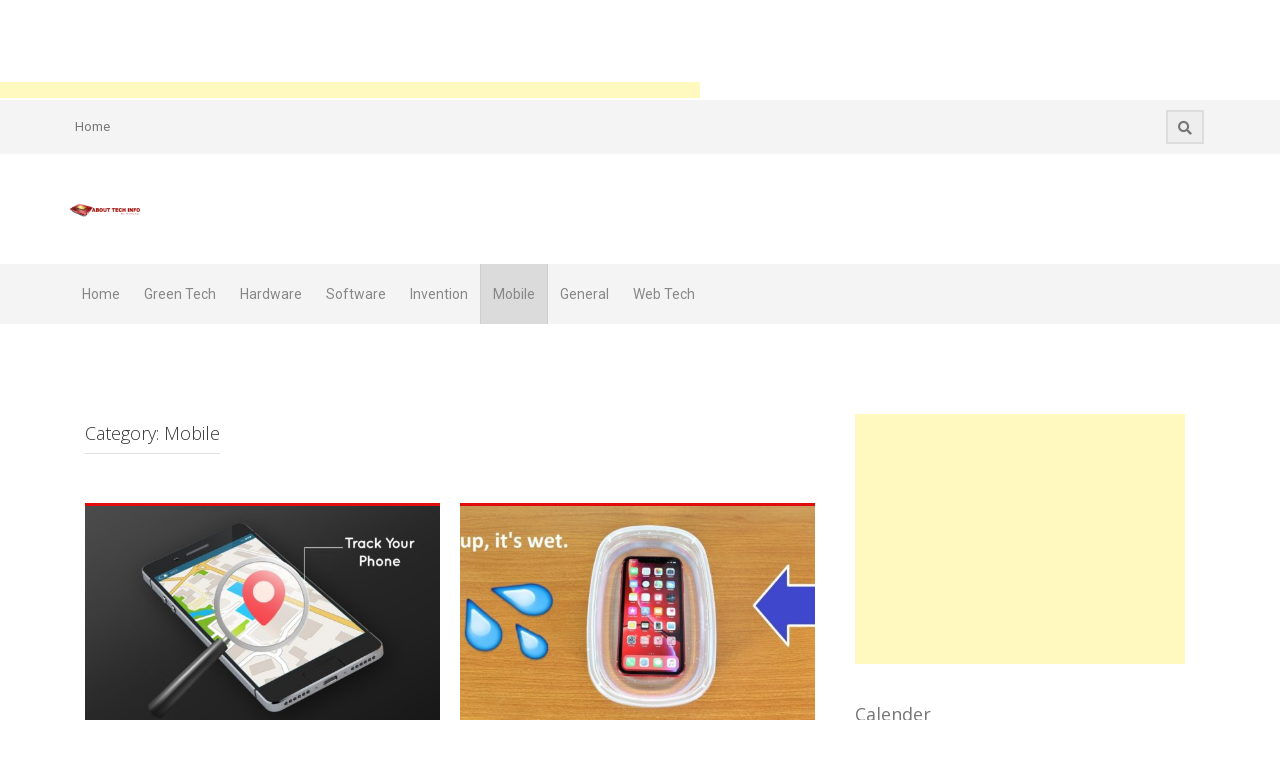

--- FILE ---
content_type: text/html; charset=UTF-8
request_url: https://abouttechinfo.com/category/mobile/page/2/
body_size: 14893
content:
<!DOCTYPE html>
<html lang="en-US">
<head>
    <meta charset="UTF-8">
    <meta name="viewport" content="width=device-width, initial-scale=1">
    <link rel="profile" href="https://gmpg.org/xfn/11">
    <link rel="pingback" href="https://abouttechinfo.com/xmlrpc.php">

    <meta name='robots' content='index, follow, max-image-preview:large, max-snippet:-1, max-video-preview:-1' />
	<style>img:is([sizes="auto" i], [sizes^="auto," i]) { contain-intrinsic-size: 3000px 1500px }</style>
	
	<!-- This site is optimized with the Yoast SEO plugin v24.9 - https://yoast.com/wordpress/plugins/seo/ -->
	<title>Find mobile phones, mobile applications - about tech info</title>
	<meta name="description" content="Get information about mobile phones, mobile applications, their pricing, their features and all. About tech info has lot of detailed information about mobiles." />
	<link rel="canonical" href="https://abouttechinfo.com/category/mobile/page/2/" />
	<link rel="prev" href="https://abouttechinfo.com/category/mobile/" />
	<meta property="og:locale" content="en_US" />
	<meta property="og:type" content="article" />
	<meta property="og:title" content="Find mobile phones, mobile applications - about tech info" />
	<meta property="og:description" content="Get information about mobile phones, mobile applications, their pricing, their features and all. About tech info has lot of detailed information about mobiles." />
	<meta property="og:url" content="https://abouttechinfo.com/category/mobile/" />
	<meta property="og:site_name" content="About Tech Info" />
	<meta name="twitter:card" content="summary_large_image" />
	<script type="application/ld+json" class="yoast-schema-graph">{"@context":"https://schema.org","@graph":[{"@type":"CollectionPage","@id":"https://abouttechinfo.com/category/mobile/","url":"https://abouttechinfo.com/category/mobile/page/2/","name":"Find mobile phones, mobile applications - about tech info","isPartOf":{"@id":"https://abouttechinfo.com/#website"},"primaryImageOfPage":{"@id":"https://abouttechinfo.com/category/mobile/page/2/#primaryimage"},"image":{"@id":"https://abouttechinfo.com/category/mobile/page/2/#primaryimage"},"thumbnailUrl":"https://abouttechinfo.com/wp-content/uploads/2020/11/screen-2.jpg","description":"Get information about mobile phones, mobile applications, their pricing, their features and all. About tech info has lot of detailed information about mobiles.","breadcrumb":{"@id":"https://abouttechinfo.com/category/mobile/page/2/#breadcrumb"},"inLanguage":"en-US"},{"@type":"ImageObject","inLanguage":"en-US","@id":"https://abouttechinfo.com/category/mobile/page/2/#primaryimage","url":"https://abouttechinfo.com/wp-content/uploads/2020/11/screen-2.jpg","contentUrl":"https://abouttechinfo.com/wp-content/uploads/2020/11/screen-2.jpg","width":1920,"height":1080},{"@type":"BreadcrumbList","@id":"https://abouttechinfo.com/category/mobile/page/2/#breadcrumb","itemListElement":[{"@type":"ListItem","position":1,"name":"Home","item":"https://abouttechinfo.com/"},{"@type":"ListItem","position":2,"name":"Mobile"}]},{"@type":"WebSite","@id":"https://abouttechinfo.com/#website","url":"https://abouttechinfo.com/","name":"About Tech Info","description":"Be Technical","potentialAction":[{"@type":"SearchAction","target":{"@type":"EntryPoint","urlTemplate":"https://abouttechinfo.com/?s={search_term_string}"},"query-input":{"@type":"PropertyValueSpecification","valueRequired":true,"valueName":"search_term_string"}}],"inLanguage":"en-US"}]}</script>
	<!-- / Yoast SEO plugin. -->


<link rel='dns-prefetch' href='//fonts.googleapis.com' />
<link rel="alternate" type="application/rss+xml" title="About Tech Info &raquo; Feed" href="https://abouttechinfo.com/feed/" />
<link rel="alternate" type="application/rss+xml" title="About Tech Info &raquo; Comments Feed" href="https://abouttechinfo.com/comments/feed/" />
<link rel="alternate" type="application/rss+xml" title="About Tech Info &raquo; Mobile Category Feed" href="https://abouttechinfo.com/category/mobile/feed/" />
<script type="text/javascript">
/* <![CDATA[ */
window._wpemojiSettings = {"baseUrl":"https:\/\/s.w.org\/images\/core\/emoji\/16.0.1\/72x72\/","ext":".png","svgUrl":"https:\/\/s.w.org\/images\/core\/emoji\/16.0.1\/svg\/","svgExt":".svg","source":{"concatemoji":"https:\/\/abouttechinfo.com\/wp-includes\/js\/wp-emoji-release.min.js?ver=6.8.3"}};
/*! This file is auto-generated */
!function(s,n){var o,i,e;function c(e){try{var t={supportTests:e,timestamp:(new Date).valueOf()};sessionStorage.setItem(o,JSON.stringify(t))}catch(e){}}function p(e,t,n){e.clearRect(0,0,e.canvas.width,e.canvas.height),e.fillText(t,0,0);var t=new Uint32Array(e.getImageData(0,0,e.canvas.width,e.canvas.height).data),a=(e.clearRect(0,0,e.canvas.width,e.canvas.height),e.fillText(n,0,0),new Uint32Array(e.getImageData(0,0,e.canvas.width,e.canvas.height).data));return t.every(function(e,t){return e===a[t]})}function u(e,t){e.clearRect(0,0,e.canvas.width,e.canvas.height),e.fillText(t,0,0);for(var n=e.getImageData(16,16,1,1),a=0;a<n.data.length;a++)if(0!==n.data[a])return!1;return!0}function f(e,t,n,a){switch(t){case"flag":return n(e,"\ud83c\udff3\ufe0f\u200d\u26a7\ufe0f","\ud83c\udff3\ufe0f\u200b\u26a7\ufe0f")?!1:!n(e,"\ud83c\udde8\ud83c\uddf6","\ud83c\udde8\u200b\ud83c\uddf6")&&!n(e,"\ud83c\udff4\udb40\udc67\udb40\udc62\udb40\udc65\udb40\udc6e\udb40\udc67\udb40\udc7f","\ud83c\udff4\u200b\udb40\udc67\u200b\udb40\udc62\u200b\udb40\udc65\u200b\udb40\udc6e\u200b\udb40\udc67\u200b\udb40\udc7f");case"emoji":return!a(e,"\ud83e\udedf")}return!1}function g(e,t,n,a){var r="undefined"!=typeof WorkerGlobalScope&&self instanceof WorkerGlobalScope?new OffscreenCanvas(300,150):s.createElement("canvas"),o=r.getContext("2d",{willReadFrequently:!0}),i=(o.textBaseline="top",o.font="600 32px Arial",{});return e.forEach(function(e){i[e]=t(o,e,n,a)}),i}function t(e){var t=s.createElement("script");t.src=e,t.defer=!0,s.head.appendChild(t)}"undefined"!=typeof Promise&&(o="wpEmojiSettingsSupports",i=["flag","emoji"],n.supports={everything:!0,everythingExceptFlag:!0},e=new Promise(function(e){s.addEventListener("DOMContentLoaded",e,{once:!0})}),new Promise(function(t){var n=function(){try{var e=JSON.parse(sessionStorage.getItem(o));if("object"==typeof e&&"number"==typeof e.timestamp&&(new Date).valueOf()<e.timestamp+604800&&"object"==typeof e.supportTests)return e.supportTests}catch(e){}return null}();if(!n){if("undefined"!=typeof Worker&&"undefined"!=typeof OffscreenCanvas&&"undefined"!=typeof URL&&URL.createObjectURL&&"undefined"!=typeof Blob)try{var e="postMessage("+g.toString()+"("+[JSON.stringify(i),f.toString(),p.toString(),u.toString()].join(",")+"));",a=new Blob([e],{type:"text/javascript"}),r=new Worker(URL.createObjectURL(a),{name:"wpTestEmojiSupports"});return void(r.onmessage=function(e){c(n=e.data),r.terminate(),t(n)})}catch(e){}c(n=g(i,f,p,u))}t(n)}).then(function(e){for(var t in e)n.supports[t]=e[t],n.supports.everything=n.supports.everything&&n.supports[t],"flag"!==t&&(n.supports.everythingExceptFlag=n.supports.everythingExceptFlag&&n.supports[t]);n.supports.everythingExceptFlag=n.supports.everythingExceptFlag&&!n.supports.flag,n.DOMReady=!1,n.readyCallback=function(){n.DOMReady=!0}}).then(function(){return e}).then(function(){var e;n.supports.everything||(n.readyCallback(),(e=n.source||{}).concatemoji?t(e.concatemoji):e.wpemoji&&e.twemoji&&(t(e.twemoji),t(e.wpemoji)))}))}((window,document),window._wpemojiSettings);
/* ]]> */
</script>

<style id='wp-emoji-styles-inline-css' type='text/css'>

	img.wp-smiley, img.emoji {
		display: inline !important;
		border: none !important;
		box-shadow: none !important;
		height: 1em !important;
		width: 1em !important;
		margin: 0 0.07em !important;
		vertical-align: -0.1em !important;
		background: none !important;
		padding: 0 !important;
	}
</style>
<link rel='stylesheet' id='wp-block-library-css' href='https://abouttechinfo.com/wp-includes/css/dist/block-library/style.min.css?ver=6.8.3' type='text/css' media='all' />
<style id='classic-theme-styles-inline-css' type='text/css'>
/*! This file is auto-generated */
.wp-block-button__link{color:#fff;background-color:#32373c;border-radius:9999px;box-shadow:none;text-decoration:none;padding:calc(.667em + 2px) calc(1.333em + 2px);font-size:1.125em}.wp-block-file__button{background:#32373c;color:#fff;text-decoration:none}
</style>
<style id='global-styles-inline-css' type='text/css'>
:root{--wp--preset--aspect-ratio--square: 1;--wp--preset--aspect-ratio--4-3: 4/3;--wp--preset--aspect-ratio--3-4: 3/4;--wp--preset--aspect-ratio--3-2: 3/2;--wp--preset--aspect-ratio--2-3: 2/3;--wp--preset--aspect-ratio--16-9: 16/9;--wp--preset--aspect-ratio--9-16: 9/16;--wp--preset--color--black: #000000;--wp--preset--color--cyan-bluish-gray: #abb8c3;--wp--preset--color--white: #ffffff;--wp--preset--color--pale-pink: #f78da7;--wp--preset--color--vivid-red: #cf2e2e;--wp--preset--color--luminous-vivid-orange: #ff6900;--wp--preset--color--luminous-vivid-amber: #fcb900;--wp--preset--color--light-green-cyan: #7bdcb5;--wp--preset--color--vivid-green-cyan: #00d084;--wp--preset--color--pale-cyan-blue: #8ed1fc;--wp--preset--color--vivid-cyan-blue: #0693e3;--wp--preset--color--vivid-purple: #9b51e0;--wp--preset--gradient--vivid-cyan-blue-to-vivid-purple: linear-gradient(135deg,rgba(6,147,227,1) 0%,rgb(155,81,224) 100%);--wp--preset--gradient--light-green-cyan-to-vivid-green-cyan: linear-gradient(135deg,rgb(122,220,180) 0%,rgb(0,208,130) 100%);--wp--preset--gradient--luminous-vivid-amber-to-luminous-vivid-orange: linear-gradient(135deg,rgba(252,185,0,1) 0%,rgba(255,105,0,1) 100%);--wp--preset--gradient--luminous-vivid-orange-to-vivid-red: linear-gradient(135deg,rgba(255,105,0,1) 0%,rgb(207,46,46) 100%);--wp--preset--gradient--very-light-gray-to-cyan-bluish-gray: linear-gradient(135deg,rgb(238,238,238) 0%,rgb(169,184,195) 100%);--wp--preset--gradient--cool-to-warm-spectrum: linear-gradient(135deg,rgb(74,234,220) 0%,rgb(151,120,209) 20%,rgb(207,42,186) 40%,rgb(238,44,130) 60%,rgb(251,105,98) 80%,rgb(254,248,76) 100%);--wp--preset--gradient--blush-light-purple: linear-gradient(135deg,rgb(255,206,236) 0%,rgb(152,150,240) 100%);--wp--preset--gradient--blush-bordeaux: linear-gradient(135deg,rgb(254,205,165) 0%,rgb(254,45,45) 50%,rgb(107,0,62) 100%);--wp--preset--gradient--luminous-dusk: linear-gradient(135deg,rgb(255,203,112) 0%,rgb(199,81,192) 50%,rgb(65,88,208) 100%);--wp--preset--gradient--pale-ocean: linear-gradient(135deg,rgb(255,245,203) 0%,rgb(182,227,212) 50%,rgb(51,167,181) 100%);--wp--preset--gradient--electric-grass: linear-gradient(135deg,rgb(202,248,128) 0%,rgb(113,206,126) 100%);--wp--preset--gradient--midnight: linear-gradient(135deg,rgb(2,3,129) 0%,rgb(40,116,252) 100%);--wp--preset--font-size--small: 13px;--wp--preset--font-size--medium: 20px;--wp--preset--font-size--large: 36px;--wp--preset--font-size--x-large: 42px;--wp--preset--spacing--20: 0.44rem;--wp--preset--spacing--30: 0.67rem;--wp--preset--spacing--40: 1rem;--wp--preset--spacing--50: 1.5rem;--wp--preset--spacing--60: 2.25rem;--wp--preset--spacing--70: 3.38rem;--wp--preset--spacing--80: 5.06rem;--wp--preset--shadow--natural: 6px 6px 9px rgba(0, 0, 0, 0.2);--wp--preset--shadow--deep: 12px 12px 50px rgba(0, 0, 0, 0.4);--wp--preset--shadow--sharp: 6px 6px 0px rgba(0, 0, 0, 0.2);--wp--preset--shadow--outlined: 6px 6px 0px -3px rgba(255, 255, 255, 1), 6px 6px rgba(0, 0, 0, 1);--wp--preset--shadow--crisp: 6px 6px 0px rgba(0, 0, 0, 1);}:where(.is-layout-flex){gap: 0.5em;}:where(.is-layout-grid){gap: 0.5em;}body .is-layout-flex{display: flex;}.is-layout-flex{flex-wrap: wrap;align-items: center;}.is-layout-flex > :is(*, div){margin: 0;}body .is-layout-grid{display: grid;}.is-layout-grid > :is(*, div){margin: 0;}:where(.wp-block-columns.is-layout-flex){gap: 2em;}:where(.wp-block-columns.is-layout-grid){gap: 2em;}:where(.wp-block-post-template.is-layout-flex){gap: 1.25em;}:where(.wp-block-post-template.is-layout-grid){gap: 1.25em;}.has-black-color{color: var(--wp--preset--color--black) !important;}.has-cyan-bluish-gray-color{color: var(--wp--preset--color--cyan-bluish-gray) !important;}.has-white-color{color: var(--wp--preset--color--white) !important;}.has-pale-pink-color{color: var(--wp--preset--color--pale-pink) !important;}.has-vivid-red-color{color: var(--wp--preset--color--vivid-red) !important;}.has-luminous-vivid-orange-color{color: var(--wp--preset--color--luminous-vivid-orange) !important;}.has-luminous-vivid-amber-color{color: var(--wp--preset--color--luminous-vivid-amber) !important;}.has-light-green-cyan-color{color: var(--wp--preset--color--light-green-cyan) !important;}.has-vivid-green-cyan-color{color: var(--wp--preset--color--vivid-green-cyan) !important;}.has-pale-cyan-blue-color{color: var(--wp--preset--color--pale-cyan-blue) !important;}.has-vivid-cyan-blue-color{color: var(--wp--preset--color--vivid-cyan-blue) !important;}.has-vivid-purple-color{color: var(--wp--preset--color--vivid-purple) !important;}.has-black-background-color{background-color: var(--wp--preset--color--black) !important;}.has-cyan-bluish-gray-background-color{background-color: var(--wp--preset--color--cyan-bluish-gray) !important;}.has-white-background-color{background-color: var(--wp--preset--color--white) !important;}.has-pale-pink-background-color{background-color: var(--wp--preset--color--pale-pink) !important;}.has-vivid-red-background-color{background-color: var(--wp--preset--color--vivid-red) !important;}.has-luminous-vivid-orange-background-color{background-color: var(--wp--preset--color--luminous-vivid-orange) !important;}.has-luminous-vivid-amber-background-color{background-color: var(--wp--preset--color--luminous-vivid-amber) !important;}.has-light-green-cyan-background-color{background-color: var(--wp--preset--color--light-green-cyan) !important;}.has-vivid-green-cyan-background-color{background-color: var(--wp--preset--color--vivid-green-cyan) !important;}.has-pale-cyan-blue-background-color{background-color: var(--wp--preset--color--pale-cyan-blue) !important;}.has-vivid-cyan-blue-background-color{background-color: var(--wp--preset--color--vivid-cyan-blue) !important;}.has-vivid-purple-background-color{background-color: var(--wp--preset--color--vivid-purple) !important;}.has-black-border-color{border-color: var(--wp--preset--color--black) !important;}.has-cyan-bluish-gray-border-color{border-color: var(--wp--preset--color--cyan-bluish-gray) !important;}.has-white-border-color{border-color: var(--wp--preset--color--white) !important;}.has-pale-pink-border-color{border-color: var(--wp--preset--color--pale-pink) !important;}.has-vivid-red-border-color{border-color: var(--wp--preset--color--vivid-red) !important;}.has-luminous-vivid-orange-border-color{border-color: var(--wp--preset--color--luminous-vivid-orange) !important;}.has-luminous-vivid-amber-border-color{border-color: var(--wp--preset--color--luminous-vivid-amber) !important;}.has-light-green-cyan-border-color{border-color: var(--wp--preset--color--light-green-cyan) !important;}.has-vivid-green-cyan-border-color{border-color: var(--wp--preset--color--vivid-green-cyan) !important;}.has-pale-cyan-blue-border-color{border-color: var(--wp--preset--color--pale-cyan-blue) !important;}.has-vivid-cyan-blue-border-color{border-color: var(--wp--preset--color--vivid-cyan-blue) !important;}.has-vivid-purple-border-color{border-color: var(--wp--preset--color--vivid-purple) !important;}.has-vivid-cyan-blue-to-vivid-purple-gradient-background{background: var(--wp--preset--gradient--vivid-cyan-blue-to-vivid-purple) !important;}.has-light-green-cyan-to-vivid-green-cyan-gradient-background{background: var(--wp--preset--gradient--light-green-cyan-to-vivid-green-cyan) !important;}.has-luminous-vivid-amber-to-luminous-vivid-orange-gradient-background{background: var(--wp--preset--gradient--luminous-vivid-amber-to-luminous-vivid-orange) !important;}.has-luminous-vivid-orange-to-vivid-red-gradient-background{background: var(--wp--preset--gradient--luminous-vivid-orange-to-vivid-red) !important;}.has-very-light-gray-to-cyan-bluish-gray-gradient-background{background: var(--wp--preset--gradient--very-light-gray-to-cyan-bluish-gray) !important;}.has-cool-to-warm-spectrum-gradient-background{background: var(--wp--preset--gradient--cool-to-warm-spectrum) !important;}.has-blush-light-purple-gradient-background{background: var(--wp--preset--gradient--blush-light-purple) !important;}.has-blush-bordeaux-gradient-background{background: var(--wp--preset--gradient--blush-bordeaux) !important;}.has-luminous-dusk-gradient-background{background: var(--wp--preset--gradient--luminous-dusk) !important;}.has-pale-ocean-gradient-background{background: var(--wp--preset--gradient--pale-ocean) !important;}.has-electric-grass-gradient-background{background: var(--wp--preset--gradient--electric-grass) !important;}.has-midnight-gradient-background{background: var(--wp--preset--gradient--midnight) !important;}.has-small-font-size{font-size: var(--wp--preset--font-size--small) !important;}.has-medium-font-size{font-size: var(--wp--preset--font-size--medium) !important;}.has-large-font-size{font-size: var(--wp--preset--font-size--large) !important;}.has-x-large-font-size{font-size: var(--wp--preset--font-size--x-large) !important;}
:where(.wp-block-post-template.is-layout-flex){gap: 1.25em;}:where(.wp-block-post-template.is-layout-grid){gap: 1.25em;}
:where(.wp-block-columns.is-layout-flex){gap: 2em;}:where(.wp-block-columns.is-layout-grid){gap: 2em;}
:root :where(.wp-block-pullquote){font-size: 1.5em;line-height: 1.6;}
</style>
<link rel='stylesheet' id='protopress-style-css' href='https://abouttechinfo.com/wp-content/themes/protopress/style.css?ver=6.8.3' type='text/css' media='all' />
<link rel='stylesheet' id='protopress-title-font-css' href='//fonts.googleapis.com/css?family=Open+Sans%3A100%2C300%2C400%2C700&#038;ver=6.8.3' type='text/css' media='all' />
<link rel='stylesheet' id='protopress-body-font-css' href='//fonts.googleapis.com/css?family=Roboto%3A100%2C300%2C400%2C700&#038;ver=6.8.3' type='text/css' media='all' />
<link rel='stylesheet' id='fontawesome-css' href='https://abouttechinfo.com/wp-content/themes/protopress/assets/font-awesome/css/fontawesome-all.min.css?ver=6.8.3' type='text/css' media='all' />
<link rel='stylesheet' id='protopress-nivo-style-css' href='https://abouttechinfo.com/wp-content/themes/protopress/assets/css/nivo-slider.css?ver=6.8.3' type='text/css' media='all' />
<link rel='stylesheet' id='protopress-nivo-skin-style-css' href='https://abouttechinfo.com/wp-content/themes/protopress/assets/css/nivo-default/default.css?ver=6.8.3' type='text/css' media='all' />
<link rel='stylesheet' id='protopress-bootstrap-style-css' href='https://abouttechinfo.com/wp-content/themes/protopress/assets/bootstrap/css/bootstrap.min.css?ver=6.8.3' type='text/css' media='all' />
<link rel='stylesheet' id='protopress-fleximage-style-css' href='https://abouttechinfo.com/wp-content/themes/protopress/assets/css/jquery.flex-images.css?ver=6.8.3' type='text/css' media='all' />
<link rel='stylesheet' id='protopress-hover-style-css' href='https://abouttechinfo.com/wp-content/themes/protopress/assets/css/hover.min.css?ver=6.8.3' type='text/css' media='all' />
<link rel='stylesheet' id='protopress-slicknav-css' href='https://abouttechinfo.com/wp-content/themes/protopress/assets/css/slicknav.css?ver=6.8.3' type='text/css' media='all' />
<link rel='stylesheet' id='protopress-3dslider-style-css' href='https://abouttechinfo.com/wp-content/themes/protopress/assets/css/slicebox.css?ver=6.8.3' type='text/css' media='all' />
<link rel='stylesheet' id='protopress-main-theme-style-css' href='https://abouttechinfo.com/wp-content/themes/protopress/assets/theme-styles/css/default.css' type='text/css' media='all' />
<script type="text/javascript" src="https://abouttechinfo.com/wp-includes/js/jquery/jquery.min.js?ver=3.7.1" id="jquery-core-js"></script>
<script type="text/javascript" src="https://abouttechinfo.com/wp-includes/js/jquery/jquery-migrate.min.js?ver=3.4.1" id="jquery-migrate-js"></script>
<script type="text/javascript" id="jquery-js-after">
/* <![CDATA[ */
jQuery(document).ready(function() {
	jQuery(".fc7b2f0734f3bfb95a4184db1d810ccd").click(function() {
		jQuery.post(
			"https://abouttechinfo.com/wp-admin/admin-ajax.php", {
				"action": "quick_adsense_onpost_ad_click",
				"quick_adsense_onpost_ad_index": jQuery(this).attr("data-index"),
				"quick_adsense_nonce": "93be78ad15",
			}, function(response) { }
		);
	});
});
/* ]]> */
</script>
<script type="text/javascript" src="https://abouttechinfo.com/wp-content/themes/protopress/js/custom.js?ver=6.8.3" id="protopress-custom-js-js"></script>
<link rel="https://api.w.org/" href="https://abouttechinfo.com/wp-json/" /><link rel="alternate" title="JSON" type="application/json" href="https://abouttechinfo.com/wp-json/wp/v2/categories/8" /><link rel="EditURI" type="application/rsd+xml" title="RSD" href="https://abouttechinfo.com/xmlrpc.php?rsd" />
<meta name="generator" content="WordPress 6.8.3" />
<script async src="https://pagead2.googlesyndication.com/pagead/js/adsbygoogle.js"></script>
<!-- new add edu -->
<ins class="adsbygoogle" style="width:700px;height:95px" data-ad-client="ca-pub-4291463155675874" data-ad-slot="2390624737"></ins>
<script>
     (adsbygoogle = window.adsbygoogle || []).push({});
</script><style id='custom-css-mods'>#site-navigation ul li a { padding: 20px 12px; }#site-navigation .menu-desc { display: none;}#masthead #site-logo img { transform-origin: left; }.title-font, h1, h2, .section-title { font-family: Open Sans; }body { font-family: Roboto; }.site-title a { color: #000000; }.site-description { color: #000000; }#masthead .site-branding #text-title-desc { display: none; }#colophon .credit-line { display: none; }</style><style type="text/css">.recentcomments a{display:inline !important;padding:0 !important;margin:0 !important;}</style>	<style>
	#masthead {
			background-image: url();
			background-size: cover;
			background-position-x: center;
			background-repeat: no-repeat;
		}
	</style>	
	<link rel="icon" href="https://abouttechinfo.com/wp-content/uploads/2017/12/xx.png" sizes="32x32" />
<link rel="icon" href="https://abouttechinfo.com/wp-content/uploads/2017/12/xx.png" sizes="192x192" />
<link rel="apple-touch-icon" href="https://abouttechinfo.com/wp-content/uploads/2017/12/xx.png" />
<meta name="msapplication-TileImage" content="https://abouttechinfo.com/wp-content/uploads/2017/12/xx.png" />
</head>
<body class="archive paged category category-mobile category-8 paged-2 category-paged-2 wp-theme-protopress">
<div id="page" class="hfeed site">
	<a class="skip-link screen-reader-text" href="#content">Skip to content</a>

    <div id="jumbosearch">
    <span class="fa fa-remove closeicon"></span>
    <div class="form">
        <form role="search" method="get" class="search-form" action="https://abouttechinfo.com/">
				<label>
					<span class="screen-reader-text">Search for:</span>
					<input type="search" class="search-field" placeholder="Search &hellip;" value="" name="s" />
				</label>
				<input type="submit" class="search-submit" value="Search" />
			</form>    </div>
</div>

    <div id="top-bar">
    <div class="container">
        <div id="top-menu">
    <div class="menu-top-menu-container"><ul id="menu-top-menu" class="menu"><li id="menu-item-60" class="menu-item menu-item-type-custom menu-item-object-custom menu-item-home menu-item-60"><a href="https://abouttechinfo.com/">Home</a></li>
</ul></div></div>
        <div class="social-icons">
                        <a id="searchicon">
                <span class="fa fa-search"></span>
            </a>
        </div>
    </div>
</div>

    <header id="masthead" class="site-header" role="banner">
    <div class="container">
        <div class="site-branding">
                            <div id="site-logo">
                    <a href="https://abouttechinfo.com/"><img src="https://abouttechinfo.com/wp-content/uploads/2017/12/about.png"></a>
                </div>
                        <div id="text-title-desc">
                <h1 class="site-title title-font"><a href="https://abouttechinfo.com/" rel="home">About Tech Info</a></h1>
                <h2 class="site-description">Be Technical</h2>
            </div>
        </div>
    </div>

    <div id="slickmenu"></div>
<nav id="site-navigation" class="main-navigation" role="navigation">
    <div class="container">
        <div class="menu-main-menu-container"><ul id="menu-main-menu" class="menu"><li id="menu-item-46" class="menu-item menu-item-type-custom menu-item-object-custom menu-item-home"><a href="https://abouttechinfo.com/"></i>Home<br /><span class="menu-desc"></span></a></li>
<li id="menu-item-37" class="menu-item menu-item-type-taxonomy menu-item-object-category menu-item-has-children"><a href="https://abouttechinfo.com/category/green-tech/"></i>Green Tech<br /><span class="menu-desc"></span></a>
<ul class="sub-menu">
	<li id="menu-item-38" class="menu-item menu-item-type-taxonomy menu-item-object-category"><a href="https://abouttechinfo.com/category/eco-friendly/"></i>Eco Friendly<br /><span class="menu-desc"></span></a></li>
	<li id="menu-item-39" class="menu-item menu-item-type-taxonomy menu-item-object-category"><a href="https://abouttechinfo.com/category/re-usable/"></i>Re-Usable<br /><span class="menu-desc"></span></a></li>
</ul>
</li>
<li id="menu-item-40" class="menu-item menu-item-type-taxonomy menu-item-object-category"><a href="https://abouttechinfo.com/category/hardware/"></i>Hardware<br /><span class="menu-desc"></span></a></li>
<li id="menu-item-41" class="menu-item menu-item-type-taxonomy menu-item-object-category"><a href="https://abouttechinfo.com/category/software/"></i>Software<br /><span class="menu-desc"></span></a></li>
<li id="menu-item-42" class="menu-item menu-item-type-taxonomy menu-item-object-category"><a href="https://abouttechinfo.com/category/invention/"></i>Invention<br /><span class="menu-desc"></span></a></li>
<li id="menu-item-43" class="menu-item menu-item-type-taxonomy menu-item-object-category current-menu-item"><a href="https://abouttechinfo.com/category/mobile/"></i>Mobile<br /><span class="menu-desc"></span></a></li>
<li id="menu-item-44" class="menu-item menu-item-type-taxonomy menu-item-object-category menu-item-has-children"><a href="https://abouttechinfo.com/category/general/"></i>General<br /><span class="menu-desc"></span></a>
<ul class="sub-menu">
	<li id="menu-item-135" class="menu-item menu-item-type-taxonomy menu-item-object-category"><a href="https://abouttechinfo.com/category/computer/"></i>Computer<br /><span class="menu-desc"></span></a></li>
</ul>
</li>
<li id="menu-item-45" class="menu-item menu-item-type-taxonomy menu-item-object-category"><a href="https://abouttechinfo.com/category/web-tech/"></i>Web Tech<br /><span class="menu-desc"></span></a></li>
</ul></div>    </div>
</nav><!-- #site-navigation -->

</header><!-- #masthead -->


    <div class="mega-container">
	
			   		
					
		<div id="content" class="site-content container">
	<div id="primary" class="content-area col-md-8">
		<main id="main" class="site-main" role="main">

		
			<header class="page-header">
				<h1 class="page-title">Category: <span>Mobile</span></h1>			</header><!-- .page-header -->

						
				
<article id="post-646" class="col-md-6 col-sm-6 grid grid_2_column post-646 post type-post status-publish format-standard has-post-thumbnail hentry category-mobile tag-cell-phone-tracking-system tag-free-app-to-track-phone tag-how-to-track-cell-phones tag-how-to-track-phone tag-mobile-tracker tag-mobile-tracker-free tag-phone-track tag-phone-tracker tag-phonetracker-com tag-tracking-phone-app">

		<div class="featured-thumb col-md-12">
				
				<a href="https://abouttechinfo.com/how-to-find-the-right-solution-for-cell-phone-tracker/" title="How to Find the Right Solution for Cell Phone Tracker"><img width="542" height="340" src="https://abouttechinfo.com/wp-content/uploads/2020/11/screen-2-542x340.jpg" class="attachment-pop-thumb size-pop-thumb wp-post-image" alt="How to Find the Right Solution for Cell Phone Tracker" decoding="async" fetchpriority="high" /></a>
					</div><!--.featured-thumb-->
			
		<div class="out-thumb col-md-12">
			<header class="entry-header">
				<h3 class="entry-title title-font"><a class="hvr-underline-reveal" href="https://abouttechinfo.com/how-to-find-the-right-solution-for-cell-phone-tracker/" rel="bookmark">How to Find the Right Solution for Cell Phone Tracker</a></h3>
				<div class="postedon"><span class="posted-on">Posted on <a href="https://abouttechinfo.com/how-to-find-the-right-solution-for-cell-phone-tracker/" rel="bookmark"><time class="entry-date published updated" datetime="2020-11-28T07:10:39+00:00">November 28, 2020</time></a></span><span class="byline"> by <span class="author vcard"><a class="url fn n" href="https://abouttechinfo.com/author/kiwasofttechnologies_qv1u6yi0/">admin</a></span></span></div>
				<span class="entry-excerpt">Have you ever ever notion approximately monitoring a cell phone? Do you want to track a mobile but have no concept the way to? A cell phone tracker is your answer because it lets in get right of entry...</span>
				<span class="readmore"><a class="hvr-underline-from-center" href="https://abouttechinfo.com/how-to-find-the-right-solution-for-cell-phone-tracker/">Read More</a></span>
			</header><!-- .entry-header -->
		</div><!--.out-thumb-->
					
</article><!-- #post-## -->
			
				
<article id="post-623" class="col-md-6 col-sm-6 grid grid_2_column post-623 post type-post status-publish format-standard has-post-thumbnail hentry category-mobile tag-is-the-iphone-xr-waterproof">

		<div class="featured-thumb col-md-12">
				
				<a href="https://abouttechinfo.com/get-the-answer-of-is-the-iphone-xr-waterproof/" title="Get the answer of Is the iPhone XR waterproof?"><img width="542" height="340" src="https://abouttechinfo.com/wp-content/uploads/2020/10/maxresdefault-1-542x340.jpg" class="attachment-pop-thumb size-pop-thumb wp-post-image" alt="Get the answer of Is the iPhone XR waterproof?" decoding="async" /></a>
					</div><!--.featured-thumb-->
			
		<div class="out-thumb col-md-12">
			<header class="entry-header">
				<h3 class="entry-title title-font"><a class="hvr-underline-reveal" href="https://abouttechinfo.com/get-the-answer-of-is-the-iphone-xr-waterproof/" rel="bookmark">Get the answer of Is the iPhone XR waterproof?</a></h3>
				<div class="postedon"><span class="posted-on">Posted on <a href="https://abouttechinfo.com/get-the-answer-of-is-the-iphone-xr-waterproof/" rel="bookmark"><time class="entry-date published updated" datetime="2020-10-25T06:59:51+00:00">October 25, 2020</time></a></span><span class="byline"> by <span class="author vcard"><a class="url fn n" href="https://abouttechinfo.com/author/kiwasofttechnologies_qv1u6yi0/">admin</a></span></span></div>
				<span class="entry-excerpt">Many people have question in their mind that Is the iPhone XR waterproof. iPhone XR is water resistant not waterproof. It means water splash doesn&#8217;t harm iPhone XR. But iPhone XR cannot survive ...</span>
				<span class="readmore"><a class="hvr-underline-from-center" href="https://abouttechinfo.com/get-the-answer-of-is-the-iphone-xr-waterproof/">Read More</a></span>
			</header><!-- .entry-header -->
		</div><!--.out-thumb-->
					
</article><!-- #post-## -->
			
				
<article id="post-549" class="col-md-6 col-sm-6 grid grid_2_column post-549 post type-post status-publish format-standard has-post-thumbnail hentry category-mobile tag-spy-phone">

		<div class="featured-thumb col-md-12">
				
				<a href="https://abouttechinfo.com/spy-phone-the-good-and-the-bad/" title="Spy Phone : The Good and the Bad"><img width="542" height="340" src="https://abouttechinfo.com/wp-content/uploads/2020/07/10-best-free-hidden-spy-apps-for-android-undetectable-542x340.png" class="attachment-pop-thumb size-pop-thumb wp-post-image" alt="Spy Phone : The Good and the Bad" decoding="async" /></a>
					</div><!--.featured-thumb-->
			
		<div class="out-thumb col-md-12">
			<header class="entry-header">
				<h3 class="entry-title title-font"><a class="hvr-underline-reveal" href="https://abouttechinfo.com/spy-phone-the-good-and-the-bad/" rel="bookmark">Spy Phone : The Good and the Bad</a></h3>
				<div class="postedon"><span class="posted-on">Posted on <a href="https://abouttechinfo.com/spy-phone-the-good-and-the-bad/" rel="bookmark"><time class="entry-date published updated" datetime="2020-07-27T07:20:47+00:00">July 27, 2020</time></a></span><span class="byline"> by <span class="author vcard"><a class="url fn n" href="https://abouttechinfo.com/author/kiwasofttechnologies_qv1u6yi0/">admin</a></span></span></div>
				<span class="entry-excerpt">Spy Phone software, because the call defines, is software that can be installed discretely on a phone, and then without the proprietor&#8217;s information, the software sits inside the backend and mon...</span>
				<span class="readmore"><a class="hvr-underline-from-center" href="https://abouttechinfo.com/spy-phone-the-good-and-the-bad/">Read More</a></span>
			</header><!-- .entry-header -->
		</div><!--.out-thumb-->
					
</article><!-- #post-## -->
			
				
<article id="post-543" class="col-md-6 col-sm-6 grid grid_2_column post-543 post type-post status-publish format-standard has-post-thumbnail hentry category-mobile tag-handy-reparatur-kiel">

		<div class="featured-thumb col-md-12">
				
				<a href="https://abouttechinfo.com/5-traits-that-make-a-handy-reparatur-kiel-store-worthy-to-visit/" title="5 traits that make a Handy reparatur Kiel store worthy to visit"><img width="542" height="340" src="https://abouttechinfo.com/wp-content/uploads/2020/07/iphone-akku-giga-542x340.jpg" class="attachment-pop-thumb size-pop-thumb wp-post-image" alt="5 traits that make a Handy reparatur Kiel store worthy to visit" decoding="async" loading="lazy" /></a>
					</div><!--.featured-thumb-->
			
		<div class="out-thumb col-md-12">
			<header class="entry-header">
				<h3 class="entry-title title-font"><a class="hvr-underline-reveal" href="https://abouttechinfo.com/5-traits-that-make-a-handy-reparatur-kiel-store-worthy-to-visit/" rel="bookmark">5 traits that make a Handy reparatur Kiel store worthy to visit</a></h3>
				<div class="postedon"><span class="posted-on">Posted on <a href="https://abouttechinfo.com/5-traits-that-make-a-handy-reparatur-kiel-store-worthy-to-visit/" rel="bookmark"><time class="entry-date published updated" datetime="2020-07-18T12:11:33+00:00">July 18, 2020</time></a></span><span class="byline"> by <span class="author vcard"><a class="url fn n" href="https://abouttechinfo.com/author/kiwasofttechnologies_qv1u6yi0/">admin</a></span></span></div>
				<span class="entry-excerpt">Almost every body owns a Handy reparatur Kiel these days and we&#8217;ve got come to be heavily structured on this portable small tool product of plastic and glass. Whether or not it&#8217;s far booki...</span>
				<span class="readmore"><a class="hvr-underline-from-center" href="https://abouttechinfo.com/5-traits-that-make-a-handy-reparatur-kiel-store-worthy-to-visit/">Read More</a></span>
			</header><!-- .entry-header -->
		</div><!--.out-thumb-->
					
</article><!-- #post-## -->
			
				
<article id="post-501" class="col-md-6 col-sm-6 grid grid_2_column post-501 post type-post status-publish format-standard has-post-thumbnail hentry category-mobile tag-6-5-speakers tag-6x8-speakers tag-6x9-speakers tag-airplay-2-speakers tag-airplay-android tag-airplay-direct tag-airplay-icon tag-airplay-not-working tag-airplay-speakers tag-airplay-without-apple-tv tag-altec-lansing-computer-speakers tag-altec-lansing-speakers tag-altec-speakers tag-avatar-speakers tag-bw-speakers tag-bose-car-speakers tag-ceiling-speakers tag-computer-speakers-walmart tag-dj-speakers tag-elac-speakers tag-eminence-speakers tag-energy-speakers tag-ev-speakers tag-hertz-speakers tag-infinity-speakers tag-jamo-speakers tag-jensen-speakers tag-kicker-speakers tag-krk-speakers tag-laptop-speakers tag-laptop-speakers-not-working tag-logitech-computer-speakers tag-mackie-speakers tag-martin-logan-speakers tag-motorcycle-speakers tag-nht-speakers tag-pa-speakers tag-paradigm-speakers tag-peavey-speakers tag-pioneer-speakers tag-psb-speakers tag-pyle-speakers tag-qsc-speakers tag-rcf-speakers tag-record-player-with-speakers tag-revel-speakers tag-rockville-speakers tag-simply-speakers tag-sony-speakers tag-svs-speakers tag-tannoy-speakers tag-tower-speakers tag-warehouse-guitar-speakers tag-water-speakers tag-weber-speakers tag-wgs-speakers tag-yamaha-speakers">

		<div class="featured-thumb col-md-12">
				
				<a href="https://abouttechinfo.com/the-best-airplay-speakers-for-your-iphone/" title="The Best Airplay Speakers for Your iPhone"><img width="542" height="340" src="https://abouttechinfo.com/wp-content/uploads/2020/01/Sonos_AirPlay2_01.0-542x340.jpg" class="attachment-pop-thumb size-pop-thumb wp-post-image" alt="The Best Airplay Speakers for Your iPhone" decoding="async" loading="lazy" /></a>
					</div><!--.featured-thumb-->
			
		<div class="out-thumb col-md-12">
			<header class="entry-header">
				<h3 class="entry-title title-font"><a class="hvr-underline-reveal" href="https://abouttechinfo.com/the-best-airplay-speakers-for-your-iphone/" rel="bookmark">The Best Airplay Speakers for Your iPhone</a></h3>
				<div class="postedon"><span class="posted-on">Posted on <a href="https://abouttechinfo.com/the-best-airplay-speakers-for-your-iphone/" rel="bookmark"><time class="entry-date published updated" datetime="2020-01-02T08:24:05+00:00">January 2, 2020</time></a></span><span class="byline"> by <span class="author vcard"><a class="url fn n" href="https://abouttechinfo.com/author/kiwasofttechnologies_qv1u6yi0/">admin</a></span></span></div>
				<span class="entry-excerpt">If you love your iPhone, you’ve got to love Airplay Speakers. This is the technology that will play your music from one device on as many speakers as you’d like if they are all on the same Wi-Fi n...</span>
				<span class="readmore"><a class="hvr-underline-from-center" href="https://abouttechinfo.com/the-best-airplay-speakers-for-your-iphone/">Read More</a></span>
			</header><!-- .entry-header -->
		</div><!--.out-thumb-->
					
</article><!-- #post-## -->
			
				
<article id="post-448" class="col-md-6 col-sm-6 grid grid_2_column post-448 post type-post status-publish format-standard has-post-thumbnail hentry category-mobile tag-gcam-oneplus-7-pro tag-one-plus-7t-pro tag-oneplus-7-pro tag-oneplus-7-pro-amazon tag-oneplus-7-pro-android-10 tag-oneplus-7-pro-att tag-oneplus-7-pro-best-buy tag-oneplus-7-pro-headphone-jack tag-oneplus-7-pro-otterbox tag-oneplus-7-pro-screen-protector tag-oneplus-7-pro-trade-in tag-oneplus-7-pro-unlocked tag-oneplus-7-pro-verizon tag-oneplus-7-pro-vs-note-10-plus tag-oneplus-7-pro-vs-note-9 tag-oneplus-7-pro-vs-pixel-3-xl tag-verizon-oneplus-7-pro">

		<div class="featured-thumb col-md-12">
				
				<a href="https://abouttechinfo.com/one-plus-7t-pro-review-slight-changes/" title="One Plus 7T Pro Review- Slight Changes"><img width="542" height="340" src="https://abouttechinfo.com/wp-content/uploads/2019/11/ab1-542x340.jpg" class="attachment-pop-thumb size-pop-thumb wp-post-image" alt="One Plus 7T Pro Review- Slight Changes" decoding="async" loading="lazy" /></a>
					</div><!--.featured-thumb-->
			
		<div class="out-thumb col-md-12">
			<header class="entry-header">
				<h3 class="entry-title title-font"><a class="hvr-underline-reveal" href="https://abouttechinfo.com/one-plus-7t-pro-review-slight-changes/" rel="bookmark">One Plus 7T Pro Review- Slight Changes</a></h3>
				<div class="postedon"><span class="posted-on">Posted on <a href="https://abouttechinfo.com/one-plus-7t-pro-review-slight-changes/" rel="bookmark"><time class="entry-date published updated" datetime="2019-11-13T08:34:59+00:00">November 13, 2019</time></a></span><span class="byline"> by <span class="author vcard"><a class="url fn n" href="https://abouttechinfo.com/author/kiwasofttechnologies_qv1u6yi0/">admin</a></span></span></div>
				<span class="entry-excerpt">Honestly, the upgrade here over the OnePlus 7 Pro is very small. The display of the phone is beautiful, you get a lot of power, and it is coming at a lower price than you can’t expect from other fla...</span>
				<span class="readmore"><a class="hvr-underline-from-center" href="https://abouttechinfo.com/one-plus-7t-pro-review-slight-changes/">Read More</a></span>
			</header><!-- .entry-header -->
		</div><!--.out-thumb-->
					
</article><!-- #post-## -->
			
				
<article id="post-429" class="col-md-6 col-sm-6 grid grid_2_column post-429 post type-post status-publish format-standard has-post-thumbnail hentry category-mobile tag-all-mobile-company-name-list-in-world tag-all-mobile-phones tag-best-smartphone-company-2019 tag-biggest-smartphone-companies tag-largest-smartphone-manufacturer tag-largest-smartphone-manufacturers-2019 tag-smartphone-brand-ranking-2019 tag-smartphone-maker-game tag-smartphone-maker-online tag-smartphone-makers tag-top-10-mobile-brand-ranking-in-world tag-top-10-mobile-brands-in-world-2019 tag-top-10-smartphone-brands-in-the-world-2018 tag-top-10-smartphone-brands-in-the-world-2019 tag-world-no-1-mobile-company-2018 tag-world-no-1-mobile-company-2019 tag-world-top-10-mobile-company-2018 tag-world-top-10-mobile-company-2019 tag-world-top-10-mobile-company-name-list-2019 tag-worlds-biggest-smartphone-maker tag-worlds-top-smartphone-makers">

		<div class="featured-thumb col-md-12">
				
				<a href="https://abouttechinfo.com/how-smartphone-makers-can-keep-pace-with-shifting-technology-in-india/" title="How Smartphone Makers can keep Pace with Shifting Technology in India"><img width="542" height="340" src="https://abouttechinfo.com/wp-content/uploads/2019/10/HuaeweiP30Pro-4-920x613-542x340.jpg" class="attachment-pop-thumb size-pop-thumb wp-post-image" alt="How Smartphone Makers can keep Pace with Shifting Technology in India" decoding="async" loading="lazy" /></a>
					</div><!--.featured-thumb-->
			
		<div class="out-thumb col-md-12">
			<header class="entry-header">
				<h3 class="entry-title title-font"><a class="hvr-underline-reveal" href="https://abouttechinfo.com/how-smartphone-makers-can-keep-pace-with-shifting-technology-in-india/" rel="bookmark">How Smartphone Makers can keep Pace with Shifting Technology in India</a></h3>
				<div class="postedon"><span class="posted-on">Posted on <a href="https://abouttechinfo.com/how-smartphone-makers-can-keep-pace-with-shifting-technology-in-india/" rel="bookmark"><time class="entry-date published updated" datetime="2019-10-31T10:48:47+00:00">October 31, 2019</time></a></span><span class="byline"> by <span class="author vcard"><a class="url fn n" href="https://abouttechinfo.com/author/kiwasofttechnologies_qv1u6yi0/">admin</a></span></span></div>
				<span class="entry-excerpt">Smartphone makers are now involved in incorporating multiple strategies from product planning to manufacturing to incorporating new technologies. You must have observed how competitive the Indian mark...</span>
				<span class="readmore"><a class="hvr-underline-from-center" href="https://abouttechinfo.com/how-smartphone-makers-can-keep-pace-with-shifting-technology-in-india/">Read More</a></span>
			</header><!-- .entry-header -->
		</div><!--.out-thumb-->
					
</article><!-- #post-## -->
			
				
<article id="post-411" class="col-md-6 col-sm-6 grid grid_2_column post-411 post type-post status-publish format-standard has-post-thumbnail hentry category-mobile tag-bidmate">

		<div class="featured-thumb col-md-12">
				
				<a href="https://abouttechinfo.com/what-are-the-most-unique-features-of-the-bidmate-app/" title="What Are The Most Unique Features Of The Bidmate App?"><img width="542" height="340" src="https://abouttechinfo.com/wp-content/uploads/2019/10/guide-on-to-download-and-install-vidmate-app-for-android-542x340.jpg" class="attachment-pop-thumb size-pop-thumb wp-post-image" alt="What Are The Most Unique Features Of The Bidmate App?" decoding="async" loading="lazy" /></a>
					</div><!--.featured-thumb-->
			
		<div class="out-thumb col-md-12">
			<header class="entry-header">
				<h3 class="entry-title title-font"><a class="hvr-underline-reveal" href="https://abouttechinfo.com/what-are-the-most-unique-features-of-the-bidmate-app/" rel="bookmark">What Are The Most Unique Features Of The Bidmate App?</a></h3>
				<div class="postedon"><span class="posted-on">Posted on <a href="https://abouttechinfo.com/what-are-the-most-unique-features-of-the-bidmate-app/" rel="bookmark"><time class="entry-date published updated" datetime="2019-10-13T10:04:00+00:00">October 13, 2019</time></a></span><span class="byline"> by <span class="author vcard"><a class="url fn n" href="https://abouttechinfo.com/author/kiwasofttechnologies_qv1u6yi0/">admin</a></span></span></div>
				<span class="entry-excerpt">The bidmate is the famous one among the video downloader applications. This enables the people to download the videos and the other media files unlimitedly. The cost of this kind of downloading proces...</span>
				<span class="readmore"><a class="hvr-underline-from-center" href="https://abouttechinfo.com/what-are-the-most-unique-features-of-the-bidmate-app/">Read More</a></span>
			</header><!-- .entry-header -->
		</div><!--.out-thumb-->
					
</article><!-- #post-## -->
			
				
<article id="post-82" class="col-md-6 col-sm-6 grid grid_2_column post-82 post type-post status-publish format-standard has-post-thumbnail hentry category-mobile tag-mobile">

		<div class="featured-thumb col-md-12">
				
				<a href="https://abouttechinfo.com/having-any-type-of-issue-with-your-mobile-and-want-to-repair-soon/" title="Having any type of issue with your mobile and want to repair soon"><img width="464" height="340" src="https://abouttechinfo.com/wp-content/uploads/2017/11/Mobile.jpg" class="attachment-pop-thumb size-pop-thumb wp-post-image" alt="Having any type of issue with your mobile and want to repair soon" decoding="async" loading="lazy" srcset="https://abouttechinfo.com/wp-content/uploads/2017/11/Mobile.jpg 956w, https://abouttechinfo.com/wp-content/uploads/2017/11/Mobile-300x220.jpg 300w, https://abouttechinfo.com/wp-content/uploads/2017/11/Mobile-768x562.jpg 768w" sizes="auto, (max-width: 464px) 100vw, 464px" /></a>
					</div><!--.featured-thumb-->
			
		<div class="out-thumb col-md-12">
			<header class="entry-header">
				<h3 class="entry-title title-font"><a class="hvr-underline-reveal" href="https://abouttechinfo.com/having-any-type-of-issue-with-your-mobile-and-want-to-repair-soon/" rel="bookmark">Having any type of issue with your mobile and want to repair soon</a></h3>
				<div class="postedon"><span class="posted-on">Posted on <a href="https://abouttechinfo.com/having-any-type-of-issue-with-your-mobile-and-want-to-repair-soon/" rel="bookmark"><time class="entry-date published" datetime="2017-12-01T16:05:02+00:00">December 1, 2017</time><time class="updated" datetime="2018-01-01T06:51:49+00:00">January 1, 2018</time></a></span><span class="byline"> by <span class="author vcard"><a class="url fn n" href="https://abouttechinfo.com/author/kiwasofttechnologies_qv1u6yi0/">admin</a></span></span></div>
				<span class="entry-excerpt">Invention of Mobile changed the life of people because people can do a lot of work from mobiles. Mobiles is source for people to talk and to click pictures. There are different features are given in i...</span>
				<span class="readmore"><a class="hvr-underline-from-center" href="https://abouttechinfo.com/having-any-type-of-issue-with-your-mobile-and-want-to-repair-soon/">Read More</a></span>
			</header><!-- .entry-header -->
		</div><!--.out-thumb-->
					
</article><!-- #post-## -->
			
			<div class="pagination"><div><ul><li><span>2 of 2</span></li><li><a class="prev page-numbers" href="https://abouttechinfo.com/category/mobile/page/1/">&laquo; Previous</a></li><li><a class="page-numbers" href="https://abouttechinfo.com/category/mobile/page/1/">1</a></li><li><span aria-current="page" class="page-numbers current">2</span></li></ul></div></div>
		
		</main><!-- #main -->
	</div><!-- #primary -->

<div id="secondary" class="widget-area col-md-4" role="complementary">
	<aside id="custom_html-2" class="widget_text widget widget_custom_html"><div class="textwidget custom-html-widget"><script async src="https://pagead2.googlesyndication.com/pagead/js/adsbygoogle.js"></script>
<!-- travel sidebar -->
<ins class="adsbygoogle"
     style="display:block"
     data-ad-client="ca-pub-4291463155675874"
     data-ad-slot="7087519851"
     data-ad-format="auto"
     data-full-width-responsive="true"></ins>
<script>
     (adsbygoogle = window.adsbygoogle || []).push({});
</script></div></aside><aside id="calendar-3" class="widget widget_calendar"><h3 class="widget-title title-font">Calender</h3><div id="calendar_wrap" class="calendar_wrap"><table id="wp-calendar" class="wp-calendar-table">
	<caption>January 2026</caption>
	<thead>
	<tr>
		<th scope="col" aria-label="Monday">M</th>
		<th scope="col" aria-label="Tuesday">T</th>
		<th scope="col" aria-label="Wednesday">W</th>
		<th scope="col" aria-label="Thursday">T</th>
		<th scope="col" aria-label="Friday">F</th>
		<th scope="col" aria-label="Saturday">S</th>
		<th scope="col" aria-label="Sunday">S</th>
	</tr>
	</thead>
	<tbody>
	<tr>
		<td colspan="3" class="pad">&nbsp;</td><td><a href="https://abouttechinfo.com/2026/01/01/" aria-label="Posts published on January 1, 2026">1</a></td><td>2</td><td><a href="https://abouttechinfo.com/2026/01/03/" aria-label="Posts published on January 3, 2026">3</a></td><td><a href="https://abouttechinfo.com/2026/01/04/" aria-label="Posts published on January 4, 2026">4</a></td>
	</tr>
	<tr>
		<td>5</td><td><a href="https://abouttechinfo.com/2026/01/06/" aria-label="Posts published on January 6, 2026">6</a></td><td><a href="https://abouttechinfo.com/2026/01/07/" aria-label="Posts published on January 7, 2026">7</a></td><td><a href="https://abouttechinfo.com/2026/01/08/" aria-label="Posts published on January 8, 2026">8</a></td><td>9</td><td><a href="https://abouttechinfo.com/2026/01/10/" aria-label="Posts published on January 10, 2026">10</a></td><td>11</td>
	</tr>
	<tr>
		<td><a href="https://abouttechinfo.com/2026/01/12/" aria-label="Posts published on January 12, 2026">12</a></td><td>13</td><td><a href="https://abouttechinfo.com/2026/01/14/" aria-label="Posts published on January 14, 2026">14</a></td><td><a href="https://abouttechinfo.com/2026/01/15/" aria-label="Posts published on January 15, 2026">15</a></td><td>16</td><td><a href="https://abouttechinfo.com/2026/01/17/" aria-label="Posts published on January 17, 2026">17</a></td><td><a href="https://abouttechinfo.com/2026/01/18/" aria-label="Posts published on January 18, 2026">18</a></td>
	</tr>
	<tr>
		<td>19</td><td><a href="https://abouttechinfo.com/2026/01/20/" aria-label="Posts published on January 20, 2026">20</a></td><td>21</td><td><a href="https://abouttechinfo.com/2026/01/22/" aria-label="Posts published on January 22, 2026">22</a></td><td>23</td><td><a href="https://abouttechinfo.com/2026/01/24/" aria-label="Posts published on January 24, 2026">24</a></td><td><a href="https://abouttechinfo.com/2026/01/25/" aria-label="Posts published on January 25, 2026">25</a></td>
	</tr>
	<tr>
		<td><a href="https://abouttechinfo.com/2026/01/26/" aria-label="Posts published on January 26, 2026">26</a></td><td><a href="https://abouttechinfo.com/2026/01/27/" aria-label="Posts published on January 27, 2026">27</a></td><td>28</td><td id="today"><a href="https://abouttechinfo.com/2026/01/29/" aria-label="Posts published on January 29, 2026">29</a></td><td>30</td><td>31</td>
		<td class="pad" colspan="1">&nbsp;</td>
	</tr>
	</tbody>
	</table><nav aria-label="Previous and next months" class="wp-calendar-nav">
		<span class="wp-calendar-nav-prev"><a href="https://abouttechinfo.com/2025/12/">&laquo; Dec</a></span>
		<span class="pad">&nbsp;</span>
		<span class="wp-calendar-nav-next">&nbsp;</span>
	</nav></div></aside><aside id="protopress_rp-3" class="widget widget_protopress_rp"><h3 class="widget-title title-font">Latest Posts</h3>		<ul class="rp">
		         		 
		         <li class='rp-item'>
		         		         <div class='rp-thumb'><a href="https://abouttechinfo.com/slot-games-the-evolution-of-a-timeless-entertainment/"><img alt="Slot Games: The Evolution of a Timeless Entertainment" src="https://abouttechinfo.com/wp-content/themes/protopress/assets/images/placeholder2.jpg"></a></div>
		         	
		         <div class='rp-title'><a href="https://abouttechinfo.com/slot-games-the-evolution-of-a-timeless-entertainment/">Slot Games: The Evolution of a Timeless Entertainment</a></div>
		         <div class='rp-date'>Jan 29, 2026</div>
		         </li>      
		      
		         		 
		         <li class='rp-item'>
		         		         <div class='rp-thumb'><a href="https://abouttechinfo.com/slot-games-the-thrill-of-chance-and-design/"><img alt="Slot Games: The Thrill of Chance and Design" src="https://abouttechinfo.com/wp-content/themes/protopress/assets/images/placeholder2.jpg"></a></div>
		         	
		         <div class='rp-title'><a href="https://abouttechinfo.com/slot-games-the-thrill-of-chance-and-design/">Slot Games: The Thrill of Chance and Design</a></div>
		         <div class='rp-date'>Jan 29, 2026</div>
		         </li>      
		      
		         		 
		         <li class='rp-item'>
		         		         <div class='rp-thumb'><a href="https://abouttechinfo.com/slot-games-the-timeless-allure-of-spinning-reels/"><img alt="Slot Games: The Timeless Allure of Spinning Reels" src="https://abouttechinfo.com/wp-content/themes/protopress/assets/images/placeholder2.jpg"></a></div>
		         	
		         <div class='rp-title'><a href="https://abouttechinfo.com/slot-games-the-timeless-allure-of-spinning-reels/">Slot Games: The Timeless Allure of Spinning Reels</a></div>
		         <div class='rp-date'>Jan 27, 2026</div>
		         </li>      
		      
		         		 
		         <li class='rp-item'>
		         		         <div class='rp-thumb'><a href="https://abouttechinfo.com/the-allure-of-slot-games-spinning-into-modern-entertainment/"><img alt="The Allure of Slot Games: Spinning Into Modern Entertainment" src="https://abouttechinfo.com/wp-content/themes/protopress/assets/images/placeholder2.jpg"></a></div>
		         	
		         <div class='rp-title'><a href="https://abouttechinfo.com/the-allure-of-slot-games-spinning-into-modern-entertainment/">The Allure of Slot Games: Spinning Into Modern Entertainment</a></div>
		         <div class='rp-date'>Jan 26, 2026</div>
		         </li>      
		      
		         		 
		         <li class='rp-item'>
		         		         <div class='rp-thumb'><a href="https://abouttechinfo.com/the-timeless-allure-of-slot-games-in-modern-gaming/"><img alt="The Timeless Allure of Slot Games in Modern Gaming" src="https://abouttechinfo.com/wp-content/themes/protopress/assets/images/placeholder2.jpg"></a></div>
		         	
		         <div class='rp-title'><a href="https://abouttechinfo.com/the-timeless-allure-of-slot-games-in-modern-gaming/">The Timeless Allure of Slot Games in Modern Gaming</a></div>
		         <div class='rp-date'>Jan 26, 2026</div>
		         </li>      
		      
				</ul>
		</aside><aside id="block-4" class="widget widget_block widget_text">
<p></p>
</aside><aside id="block-2" class="widget widget_block"><a href="https://hiddengemkelowna.com/">video bokep</a>
<br><a href="https://bandarsbo2.net/">Bandarsbo2</a>
<br><a href="https://13.228.157.208/">slot</a>
<br><a href="https://coursework.uma.ac.id">coursework</a>
<br><a href="http://zebi.io/">Ole777</a>
<br><a href="https://130.51.20.46">petirtoto</a>
<br><a href="https://suncoastautomation.com/">slot bonus</a>
<br><a href="https://suda-thai.com/">toto88</a>
<br><a href="https://www.sultaniconwin1.com/">situs slot gacor</a>	<br><a href="https://ncoretech.com/">TotoSlot</a>	<br><a href="http://www.majesticea.com">forex robot</a>	<br><a href="http://www.pivlex.com">forex robot</a>	<br><a href="http://www.trendonex.com">forex robot</a>
<br><a href="https://www.prayersfortheassassin.com/">NENG4D SLOT</a>
<br>	<a href="https://maxcareer.id/">daftar neng4d</a>
<br><a href="https://www.prayersfortheassassin.com/">NENG4D</a>	<br><a href="https://www.stateranews.com/">slot online</a>
<br>	<a href="https://yourtravelspark.com">server thailand</a>	<br><a href="https://hospitality-helps.org/">Toto88</a>
<br>	<a href="https://messipoker.com/">login dingdong togel</a>	<br><a href="https://suitablerishta.com/">tisu4d login</a>
<br><a href="https://www.youngdementiauk.org/">slot online</a>
<br>	<a href="https://128.199.183.42/">kangbet daftar</a>	<br><a href="https://alejandrocacheiro.com/">bonus new member</a>	<br>	<a href="https://mpo888aa.com/">mpo888aa.com</a>	<br><a href="https://tubidy.com/search.php?q=top_videos&si=12&sig=1">online slot</a>
<br><a href="https://eweekmedia.com/">Togel Online</a>	<br><a href="https://endlessrealms.org/">epictoto login</a>
<br>	<a href="https://www.fidelnadal.net/">slot gacor</a>	<br><a href="http://95.169.192.206/">dewatogel</a>
<br>	<a href="https://countyfareny.com/">slot 777 login</a>
<br>	<a href="https://clinicalopezquevedo.es">Carillas de composite en las palmas</a>
<br>	<a href="https://landam.com/">luxury slot 111</a>
<br>	<a href="https://mechaslot777.org">mechaslot</a>	<br>	<a href="https://ailet.com/es/retail-platform/enabling-planogram-compliance/">cumplimiento del planograma</a>
<br>	<a href="https://slatermoffat.com/">daftar perak777</a>
<br>	<a href="https://thecommonchick.com">login raja1000</a>	<br>	<a href="https://www.throughgoodcoffee.com/">situs dewa1000</a>
<br><a href="https://159.203.44.8/dewatogel/">dewatogel</a>
<br><a href="https://artemperature.com/">link indoslot88</a>	<br>	<a href="https://ailet.com/es/retail-platform/">plataforma de ejecución en retail</a>
<br>	<a href="https://ourturnpodcast.com/">tiktak togel</a>	<br>	<a href="http://www.demoslotpg.games">demo pg mahjong</a>
<br>	<a href="https://www.austinbriggs.com/">situs slot gacor</a>	<br>	<a href="https://www.hutchamericanbistro.com/">slot gacor hari ini</a>
<br><a href="http://164.92.153.184/">bola88</a>	<br><a href="http://209.38.97.131/">dewalive</a>
<br><a href="https://www.cjbcblood.org/">slot777</a>
<br>	<a href="https://jiliko747live.ph/">philippines online casino</a>	<br>	<a href="https://phcasinoreview.ph/nuebe-gaming-online-casino/">nuebe gaming online casino</a>
<br><a href="http://209.38.220.55/">asialive</a> <br> <a href="https://app.lunie.io/">bandar slot online</a>	<br> <a href="http://ledger-live.to/">Ledger live</a>	<br> <a href="http://atomic-<br> wallet.to/">Atomic wallet</a> <br> <a href="http://www.detik88slot.com">slot gacor</a>	<br> <a href="https://hidupjitu6.com/">hidup jitu</a>	<br> <a href="https://th55.net/">th55</a>	<br> <a href="https://wed135.com/">SURYA7777</a> <br> <a href="https://bensever.com/">dutamovie21</a> <br> <a href="https://pctechynews.com/">idn slot</a>	<br> <a href="https://arunah.org/">alexistogel alternatif</a>	<br> <a href="https://actiotrainer.com/">VALID77</a>	<br> <a href="https://elizabethpresa.com/">KEMBANG 128</a> <br> <a href="https://en.nimalocalhousehotel.com/">slot maxwin</a> <br> <a href="https://www.tobinohashi.com/">slot online</a> <br> <a href="https://ir.kinarus.com/">alexistogel</a>	<br> <a href="http://63.250.38.170/emakqq/">emakqq</a>	<br> <a href="http://63.250.38.170/jepangqq/">jepangqq</a> <br> <a href="https://inantrongoi.com/">kowe 99</a> <br> <a href="https://fufu4d.id/">https://fufu4d.id/</a> <br> <a href="https://paitokingkong4d.org/">kingkong4d login</a>	<br> <a href="http://www.treqora.com">crypto scam recovery services</a> <br> <a href="https://itami-nai.com/">agen slot online gacor</a> <br> <a href="https://taigame3king.website/">https://taigame3king.website/</a> <br> <a href="https://arorc.com">오피</a> <br> <a href="https://sgptoto368.store/">sgptoto368</a>	<br> <a href="https://faktaraya.com/cara-mengembalikan-nama-kontak-yang-hilang-di-whatsapp/">ceritoto</a>	<br> <a href="https://tokorunningtext.com/membuat-running-text/">ALTERNATIF LION8</a> <br> <a href="http://ledgelive.co.com">ledger</a>
</aside></div><!-- #secondary -->

	</div><!-- #content -->

	 </div><!--.mega-container-->
 	 <div id="footer-sidebar" class="widget-area">
	 	<div class="container">
		 						<div class="footer-column col-md-3 col-sm-6"> 
						<aside id="text-3" class="widget widget_text"><h3 class="widget-title title-font">About Us</h3>			<div class="textwidget"><p>People who don’t have much knowledge about what is the meaning of web tech have to understand why it is important in our life and why we have to use it. Different companies are providing different types of services and everyone wants to get more customers and users of their services. For this it is very necessary to give top quality of services because people always want to get quality services which are liked by people. To get more customers it is very important to provide bet service to people. We are providing best services because we have years if experience and we know what type of services people want to get. We work according to the requirements of people to fulfill all their needs. People are happy from the services which are according to their choice. So everyone have to take care of customer needs.</p>
</div>
		</aside> 
					</div> 
									<div class="footer-column col-md-3 col-sm-6"> 
						<aside id="archives-4" class="widget widget_archive"><h3 class="widget-title title-font">Archives</h3>		<label class="screen-reader-text" for="archives-dropdown-4">Archives</label>
		<select id="archives-dropdown-4" name="archive-dropdown">
			
			<option value="">Select Month</option>
				<option value='https://abouttechinfo.com/2026/01/'> January 2026 </option>
	<option value='https://abouttechinfo.com/2025/12/'> December 2025 </option>
	<option value='https://abouttechinfo.com/2025/11/'> November 2025 </option>
	<option value='https://abouttechinfo.com/2025/10/'> October 2025 </option>
	<option value='https://abouttechinfo.com/2025/09/'> September 2025 </option>
	<option value='https://abouttechinfo.com/2025/08/'> August 2025 </option>
	<option value='https://abouttechinfo.com/2025/07/'> July 2025 </option>
	<option value='https://abouttechinfo.com/2025/06/'> June 2025 </option>
	<option value='https://abouttechinfo.com/2025/05/'> May 2025 </option>
	<option value='https://abouttechinfo.com/2025/04/'> April 2025 </option>
	<option value='https://abouttechinfo.com/2025/03/'> March 2025 </option>
	<option value='https://abouttechinfo.com/2025/02/'> February 2025 </option>
	<option value='https://abouttechinfo.com/2025/01/'> January 2025 </option>
	<option value='https://abouttechinfo.com/2024/12/'> December 2024 </option>
	<option value='https://abouttechinfo.com/2024/11/'> November 2024 </option>
	<option value='https://abouttechinfo.com/2024/10/'> October 2024 </option>
	<option value='https://abouttechinfo.com/2024/09/'> September 2024 </option>
	<option value='https://abouttechinfo.com/2024/08/'> August 2024 </option>
	<option value='https://abouttechinfo.com/2024/07/'> July 2024 </option>
	<option value='https://abouttechinfo.com/2024/06/'> June 2024 </option>
	<option value='https://abouttechinfo.com/2024/05/'> May 2024 </option>
	<option value='https://abouttechinfo.com/2024/04/'> April 2024 </option>
	<option value='https://abouttechinfo.com/2024/03/'> March 2024 </option>
	<option value='https://abouttechinfo.com/2024/02/'> February 2024 </option>
	<option value='https://abouttechinfo.com/2024/01/'> January 2024 </option>
	<option value='https://abouttechinfo.com/2023/12/'> December 2023 </option>
	<option value='https://abouttechinfo.com/2023/11/'> November 2023 </option>
	<option value='https://abouttechinfo.com/2023/10/'> October 2023 </option>
	<option value='https://abouttechinfo.com/2023/09/'> September 2023 </option>
	<option value='https://abouttechinfo.com/2023/08/'> August 2023 </option>
	<option value='https://abouttechinfo.com/2023/07/'> July 2023 </option>
	<option value='https://abouttechinfo.com/2023/06/'> June 2023 </option>
	<option value='https://abouttechinfo.com/2023/05/'> May 2023 </option>
	<option value='https://abouttechinfo.com/2023/04/'> April 2023 </option>
	<option value='https://abouttechinfo.com/2023/03/'> March 2023 </option>
	<option value='https://abouttechinfo.com/2023/02/'> February 2023 </option>
	<option value='https://abouttechinfo.com/2023/01/'> January 2023 </option>
	<option value='https://abouttechinfo.com/2022/12/'> December 2022 </option>
	<option value='https://abouttechinfo.com/2022/11/'> November 2022 </option>
	<option value='https://abouttechinfo.com/2022/10/'> October 2022 </option>
	<option value='https://abouttechinfo.com/2022/09/'> September 2022 </option>
	<option value='https://abouttechinfo.com/2022/08/'> August 2022 </option>
	<option value='https://abouttechinfo.com/2022/07/'> July 2022 </option>
	<option value='https://abouttechinfo.com/2022/06/'> June 2022 </option>
	<option value='https://abouttechinfo.com/2022/05/'> May 2022 </option>
	<option value='https://abouttechinfo.com/2022/04/'> April 2022 </option>
	<option value='https://abouttechinfo.com/2022/03/'> March 2022 </option>
	<option value='https://abouttechinfo.com/2022/02/'> February 2022 </option>
	<option value='https://abouttechinfo.com/2022/01/'> January 2022 </option>
	<option value='https://abouttechinfo.com/2021/12/'> December 2021 </option>
	<option value='https://abouttechinfo.com/2021/11/'> November 2021 </option>
	<option value='https://abouttechinfo.com/2021/06/'> June 2021 </option>
	<option value='https://abouttechinfo.com/2021/04/'> April 2021 </option>
	<option value='https://abouttechinfo.com/2021/03/'> March 2021 </option>
	<option value='https://abouttechinfo.com/2021/02/'> February 2021 </option>
	<option value='https://abouttechinfo.com/2021/01/'> January 2021 </option>
	<option value='https://abouttechinfo.com/2020/12/'> December 2020 </option>
	<option value='https://abouttechinfo.com/2020/11/'> November 2020 </option>
	<option value='https://abouttechinfo.com/2020/10/'> October 2020 </option>
	<option value='https://abouttechinfo.com/2020/09/'> September 2020 </option>
	<option value='https://abouttechinfo.com/2020/08/'> August 2020 </option>
	<option value='https://abouttechinfo.com/2020/07/'> July 2020 </option>
	<option value='https://abouttechinfo.com/2020/04/'> April 2020 </option>
	<option value='https://abouttechinfo.com/2020/02/'> February 2020 </option>
	<option value='https://abouttechinfo.com/2020/01/'> January 2020 </option>
	<option value='https://abouttechinfo.com/2019/12/'> December 2019 </option>
	<option value='https://abouttechinfo.com/2019/11/'> November 2019 </option>
	<option value='https://abouttechinfo.com/2019/10/'> October 2019 </option>
	<option value='https://abouttechinfo.com/2019/09/'> September 2019 </option>
	<option value='https://abouttechinfo.com/2019/05/'> May 2019 </option>
	<option value='https://abouttechinfo.com/2019/04/'> April 2019 </option>
	<option value='https://abouttechinfo.com/2019/03/'> March 2019 </option>
	<option value='https://abouttechinfo.com/2018/11/'> November 2018 </option>
	<option value='https://abouttechinfo.com/2018/08/'> August 2018 </option>
	<option value='https://abouttechinfo.com/2018/06/'> June 2018 </option>
	<option value='https://abouttechinfo.com/2018/04/'> April 2018 </option>
	<option value='https://abouttechinfo.com/2018/03/'> March 2018 </option>
	<option value='https://abouttechinfo.com/2018/02/'> February 2018 </option>
	<option value='https://abouttechinfo.com/2018/01/'> January 2018 </option>
	<option value='https://abouttechinfo.com/2017/12/'> December 2017 </option>

		</select>

			<script type="text/javascript">
/* <![CDATA[ */

(function() {
	var dropdown = document.getElementById( "archives-dropdown-4" );
	function onSelectChange() {
		if ( dropdown.options[ dropdown.selectedIndex ].value !== '' ) {
			document.location.href = this.options[ this.selectedIndex ].value;
		}
	}
	dropdown.onchange = onSelectChange;
})();

/* ]]> */
</script>
</aside> 
					</div> 
									<div class="footer-column col-md-3 col-sm-6"> <aside id="recent-comments-4" class="widget widget_recent_comments"><h1 class="widget-title title-font">Recent Comments</h1><ul id="recentcomments"></ul></aside> 
					</div>
									<div class="footer-column col-md-3 col-sm-6"> <aside id="categories-4" class="widget widget_categories"><h3 class="widget-title title-font">Categories</h3>
			<ul>
					<li class="cat-item cat-item-13"><a href="https://abouttechinfo.com/category/computer/">Computer</a>
</li>
	<li class="cat-item cat-item-3"><a href="https://abouttechinfo.com/category/eco-friendly/">Eco Friendly</a>
</li>
	<li class="cat-item cat-item-9"><a href="https://abouttechinfo.com/category/general/">General</a>
</li>
	<li class="cat-item cat-item-2"><a href="https://abouttechinfo.com/category/green-tech/">Green Tech</a>
</li>
	<li class="cat-item cat-item-5"><a href="https://abouttechinfo.com/category/hardware/">Hardware</a>
</li>
	<li class="cat-item cat-item-7"><a href="https://abouttechinfo.com/category/invention/">Invention</a>
</li>
	<li class="cat-item cat-item-8 current-cat"><a aria-current="page" href="https://abouttechinfo.com/category/mobile/">Mobile</a>
</li>
	<li class="cat-item cat-item-4"><a href="https://abouttechinfo.com/category/re-usable/">Re-Usable</a>
</li>
	<li class="cat-item cat-item-6"><a href="https://abouttechinfo.com/category/software/">Software</a>
</li>
	<li class="cat-item cat-item-1"><a href="https://abouttechinfo.com/category/uncategorized/">Uncategorized</a>
</li>
	<li class="cat-item cat-item-10"><a href="https://abouttechinfo.com/category/web-tech/">Web Tech</a>
</li>
			</ul>

			</aside> 
					</div>
								
	 	</div>
	 </div>	<!--#footer-sidebar-->	

	<footer id="colophon" class="site-footer" role="contentinfo">
		<div class="site-info container">
            <span class="credit-line">
                Theme Designed by <a target="blank" href="http://inkhive.com/" rel="nofollow">Inkhive Designs</a>.            </span>
			<span class="sep"></span>
            <span class="footer-text">
    			&copy; 2026 About Tech Info. All Rights Reserved.             </span>
		</div><!-- .site-info -->
	</footer><!-- #colophon -->
	
</div><!-- #page -->


<script type="speculationrules">
{"prefetch":[{"source":"document","where":{"and":[{"href_matches":"\/*"},{"not":{"href_matches":["\/wp-*.php","\/wp-admin\/*","\/wp-content\/uploads\/*","\/wp-content\/*","\/wp-content\/plugins\/*","\/wp-content\/themes\/protopress\/*","\/*\\?(.+)"]}},{"not":{"selector_matches":"a[rel~=\"nofollow\"]"}},{"not":{"selector_matches":".no-prefetch, .no-prefetch a"}}]},"eagerness":"conservative"}]}
</script>
<script async src="https://pagead2.googlesyndication.com/pagead/js/adsbygoogle.js"></script>
<!-- new add edu -->
<ins class="adsbygoogle" style="width:700px;height:95px" data-ad-client="ca-pub-4291463155675874" data-ad-slot="2390624737"></ins>
<script>
     (adsbygoogle = window.adsbygoogle || []).push({});
</script><script type="text/javascript" src="https://abouttechinfo.com/wp-content/themes/protopress/js/navigation.js?ver=20120206" id="protopress-navigation-js"></script>
<script type="text/javascript" src="https://abouttechinfo.com/wp-content/themes/protopress/js/external.js?ver=20120206" id="protopress-externaljs-js"></script>
<script type="text/javascript" src="https://abouttechinfo.com/wp-content/themes/protopress/js/skip-link-focus-fix.js?ver=20130115" id="protopress-skip-link-focus-fix-js"></script>

<script defer src="https://static.cloudflareinsights.com/beacon.min.js/vcd15cbe7772f49c399c6a5babf22c1241717689176015" integrity="sha512-ZpsOmlRQV6y907TI0dKBHq9Md29nnaEIPlkf84rnaERnq6zvWvPUqr2ft8M1aS28oN72PdrCzSjY4U6VaAw1EQ==" data-cf-beacon='{"version":"2024.11.0","token":"1aa993b4cd1c40c9959b0fdf3986b9a6","r":1,"server_timing":{"name":{"cfCacheStatus":true,"cfEdge":true,"cfExtPri":true,"cfL4":true,"cfOrigin":true,"cfSpeedBrain":true},"location_startswith":null}}' crossorigin="anonymous"></script>
</body>
</html>


<!-- Page cached by LiteSpeed Cache 7.4 on 2026-01-29 11:17:38 -->

--- FILE ---
content_type: text/html; charset=utf-8
request_url: https://www.google.com/recaptcha/api2/aframe
body_size: 268
content:
<!DOCTYPE HTML><html><head><meta http-equiv="content-type" content="text/html; charset=UTF-8"></head><body><script nonce="XDfeuTio3zyASDWJ36pKhA">/** Anti-fraud and anti-abuse applications only. See google.com/recaptcha */ try{var clients={'sodar':'https://pagead2.googlesyndication.com/pagead/sodar?'};window.addEventListener("message",function(a){try{if(a.source===window.parent){var b=JSON.parse(a.data);var c=clients[b['id']];if(c){var d=document.createElement('img');d.src=c+b['params']+'&rc='+(localStorage.getItem("rc::a")?sessionStorage.getItem("rc::b"):"");window.document.body.appendChild(d);sessionStorage.setItem("rc::e",parseInt(sessionStorage.getItem("rc::e")||0)+1);localStorage.setItem("rc::h",'1769899006254');}}}catch(b){}});window.parent.postMessage("_grecaptcha_ready", "*");}catch(b){}</script></body></html>

--- FILE ---
content_type: text/javascript
request_url: https://abouttechinfo.com/wp-content/themes/protopress/js/custom.js?ver=6.8.3
body_size: 274
content:
jQuery(document).ready( function() {
	jQuery('#searchicon').click(function() {
		jQuery('#jumbosearch').fadeIn();
		jQuery('#jumbosearch input').focus();
	});
	jQuery('#jumbosearch .closeicon').click(function() {
		jQuery('#jumbosearch').fadeOut();
	});
	jQuery('body').keydown(function(e){
	    
	    if(e.keyCode == 27){
	        jQuery('#jumbosearch').fadeOut();
	    }
	});
	
	jQuery('.flex-images').flexImages({rowHeight: 200, object: 'img', truncate: true});
	
	//jQuery('#sb-slider').slicebox();
	
	jQuery('#site-navigation ul.menu').slicknav({
		label: 'Menu',
		duration: 1000,
		prependTo:'#slickmenu'
	});	
	
});

// -- -- Nivo Slider -- -- //
jQuery(window).load(function() {
        jQuery('#nivoSlider').nivoSlider({
	        prevText: "<i class='fa fa-chevron-circle-left'></i>",
	        nextText: "<i class='fa fa-chevron-circle-right'></i>",
        });
    });

// -- -- Slicebox -- -- //

jQuery(document).ready(function(){
     jQuery('#sb-slider').slicebox({
		 // autoplay:  true,
         perspective : 1200,
         colorHiddenSides : '#222',

});

});


jQuery (function() {

    var Page = (function() {

        var $navArrows = jQuery( '#nav-arrows' ).hide(),
            $shadow = jQuery( '#shadow' ).hide(),
            slicebox = jQuery( '#sb-slider' ).slicebox( {
                onReady : function() {

                    $navArrows.show();
                    $shadow.show();

                },
                orientation : 'r',
                cuboidsRandom : true,
                disperseFactor : 30
            } ),

            init = function() {

                initEvents();

            },
            initEvents = function() {

                // add navigation events
                $navArrows.children( ':first' ).on( 'click', function() {

                    slicebox.next();
                    return false;

                } );

                $navArrows.children( ':last' ).on( 'click', function() {

                    slicebox.previous();
                    return false;

                } );

            };

        return { init : init };

    })();

    Page.init();

});

